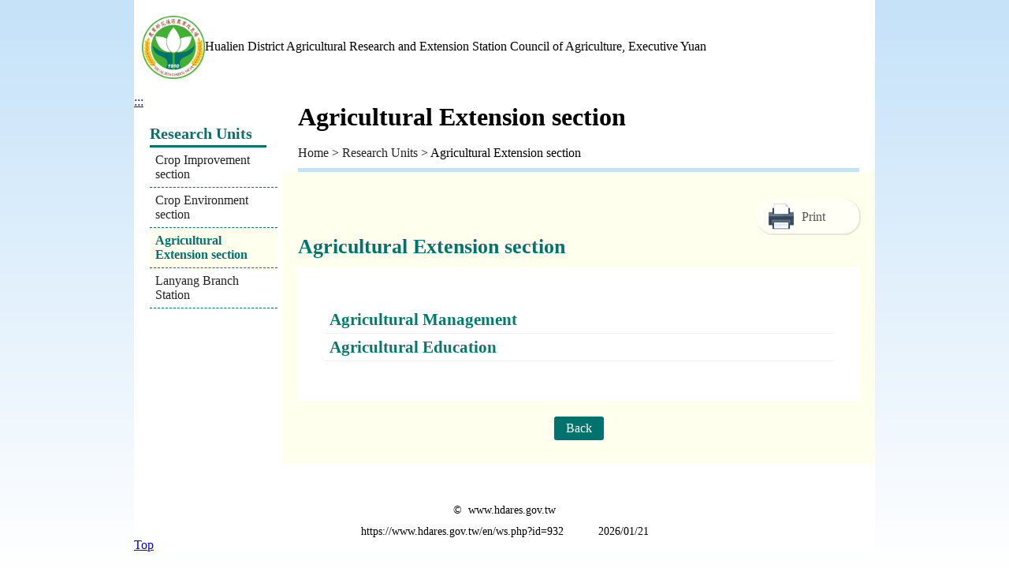

--- FILE ---
content_type: text/html; charset=UTF-8
request_url: https://www.hdares.gov.tw/en/ws.php?id=932&print=Y
body_size: 1450
content:
<!DOCTYPE html>
<html lang="en"><!-- InstanceBegin template="/Templates/layout.dwt" codeOutsideHTMLIsLocked="false" -->
<head>
<meta http-equiv="Content-Type" content="text/html; charset=utf-8" />

<meta name="viewport" content="width=device-width, initial-scale=1.0, maximum-scale=1.0">

<!-- InstanceBeginEditable name="doctitle" -->

<title>Agricultural Extension section-Hualien  District  Agricultural  Research  and  Extension  Station  Council  of  Agriculture,  Executive  Yuan</title>

<!-- InstanceEndEditable -->
<link rel="shortcut Icon" type="image/x-icon" href="images/hdares.ico">

<link href="css/print.css" rel="stylesheet" type="text/css" />




<script type="text/javascript" src="scripts/jquery.js"></script>

<script type="text/javascript" src="scripts/banner.js"></script>

<script type="text/javascript" src="scripts/division1.js"></script>

<script type="text/javascript" src="scripts/style_menu_two.js"></script>



<script>

$(window).scroll(function(evt){

  if ($(window).scrollTop()>0)
    $(".header").removeClass("header-top");
  else
      $(".header").addClass("header-top");
});
</script>

<!-- InstanceBeginEditable name="head" -->

<link href="css/view.css" rel="stylesheet" type="text/css" />

<!-- InstanceEndEditable -->

</head>



<body>







<div class="header header-top">
<noscript>
	<div align="center" >Your browser does not support JavaScript,but it does not matter.JavaScript syntax here does not affect the content of the statement.</div>
</noscript>








    <div class="logo">

      <img src="images/index/logo_b.png?v=20251003" border="0" alt="Hualien  District  Agricultural  Research  and  Extension  Station  Council  of  Agriculture,  Executive  Yuan" title="Hualien  District  Agricultural  Research  and  Extension  Station  Council  of  Agriculture,  Executive  Yuan" >Hualien  District  Agricultural  Research  and  Extension  Station  Council  of  Agriculture,  Executive  Yuan

    </div>
            

            

    </div>

    

<!--內容-->

<div class="content">



	<!--Center-->


	<!-- InstanceBeginEditable name="EditRegion1" -->

    

    

     <!--標題-->

    <div class="sectionbox">

       

    	<div class="leftbar">
			<a href="#L" id="L" accesskey="L" class="guide" title="Left Sitemap Links">:::</a>
            <div class="contentbox side_link">

                <div class="title">

                    <h2>

                        Research Units

                    </h2>

                </div>

                <ul class="serviceline">

                
                    <li><a class="linelink" href="ws.php?id=930" title="Crop Improvement section" target="_self">Crop Improvement section</a></li>

                
                    <li><a class="linelink" href="ws.php?id=931" title="Crop Environment section" target="_self">Crop Environment section</a></li>

                
                    <li><a class="linelink active" href="ws.php?id=932" title="Agricultural Extension section" target="_self">Agricultural Extension section</a></li>

                
                    <li><a class="linelink" href="ws.php?id=933" title="Lanyang Branch Station" target="_self">Lanyang Branch Station</a></li>

                
                </ul>

            </div>

        </div>

        

        <div class="rightbar">

        

        

        
          

          <div class="bread">

              <h1 class="title">Agricultural Extension section</h1>

              <div><br><a href="index.php" title="Home" alt="Home">Home</a> > <a href="ws.php?id=4867" class="web_path" title="Research Units">Research Units</a> > Agricultural Extension section</div>

          </div>

      

          

          
            

    		<div class="viewbg">

            

                <div class="view_btn02">

                    <div class="print_btn"><img src="images/page/printer.png" alt=""><a href="https://www.hdares.gov.tw/en/ws.php?id=932&print=Y" title="Print-open new window" target="_blank">Print</a></div>

                </div>

                <!--標題-->

                <h3 class="detail_titles">Agricultural Extension section</h3>

                <!---->

                <div class="detail_box">     

                    <!--內文-->

                    <div class="detail_txt">

                        <div class="newslist">

                        							
                            <a class="news" href="/en/ws.php?id=971" title="Agricultural Management" target="_self">

                                <h4>Agricultural Management</h4>

                            </a>
							                        							
                            <a class="news" href="/en/ws.php?id=972" title="Agricultural Education" target="_self">

                                <h4>Agricultural Education</h4>

                            </a>
							                        
                        </div>

                    </div>

                    

                </div> 

                

                <!--回上一頁-->

                <div class="detail_back">

                    <a href="javascript:history.back()" title="Back">Back</a>

                </div>

             

            </div>

    

    

        </div>

    </div>

    

    

    

    

    

    

    

    

    <!-- InstanceEndEditable -->

	<!--footer-->


        

    <div class="copyright">

    	<div class="copy_name">

         	<span>&copy;&nbsp;  www.hdares.gov.tw</span>

        </div>

        <div class="copy_link">

         	<span>https://www.hdares.gov.tw/en/ws.php?id=932</span>

        </div>

        <div class="copy_link">

         	<span>2026/01/21</span>

        </div>

    </div>










    <!--footer/end-->





<!--top-->

<a href="#tops" class="topbtn" title="Back To Top">Top</a>
<!-- InstanceBeginEditable name="EditRegion4" -->



<!-- InstanceEndEditable -->



</body>



<!-- InstanceEnd --></html>

--- FILE ---
content_type: text/css
request_url: https://www.hdares.gov.tw/en/css/print.css
body_size: 539
content:
@charset "utf-8";
/* CSS Document */
*{ margin:0px; padding:0px; font-family:"微軟正黑體", "新細明體"; }
*:focus{ outline:2px solid #6badff; }

body{ background:-webkit-gradient(linear, left top, left bottom, from(#C5E2F9), to(#fff)); background:-moz-linear-gradient(top, #C5E2F9, #fff);
filter: progid: DXImageTransform.Microsoft.gradient(GradientType=0,startColorstr='#C5E2F9', endColorstr='#fff');
background-attachment:fixed; }

.header{width: 940px;margin: 0 auto;padding: 20px 0;vertical-align: middle;background: #fff;}
.header .logo img{width: 80px;vertical-align: middle;padding-left: 10px;display: inline-block;}
.header .logo span{display: inline-block;font-size: 1.25em;vertical-align: middle;padding-left: 10px;}

.content{width: 940px;margin: 0 auto;background: #fff;}
.content .bread{padding: 10px 0;margin: 0 20px;border-bottom: solid 5px #C5E2F9;}
.content .bread a{text-decoration: none; color: #222;}


.detail_box {padding: 0 20px;}
.detail_box .info{padding-top: 15px;}
.detail_box .detail_txt{padding: 20px 0;font-size: 1.3em;}


.copyright{margin: 0 auto;text-align: center;margin-top: 50px;font-size: 0.9em;}
.copyright .copy_name{display: block;padding-bottom: 10px;}
.copyright .copy_link{display: inline-block;margin: 0 20px;}

--- FILE ---
content_type: text/css
request_url: https://www.hdares.gov.tw/en/css/view.css
body_size: 6072
content:
@charset "utf-8";
/*導盲磚*/
.maintitle .guide{ color:#222; font-size:0.875rem; text-decoration:none; position:absolute; top: 25px; left: 5px; z-index:9; }

#M{color: #FFFFEE;}
#C{color: #C5E2F9;}

/*banner*/
.banner{ width:100%; font-size:0rem; position:relative; }
.banner .imgbox{ width:100%;}
.banner .imgbox img{ width:100%; min-height: 60px; }
.banner .controls{ position:absolute; right:20px; bottom:15px; }
.banner .controls .btn_left{ width:44px; height:44px; display:inline-block; vertical-align:middle; margin:0 0 0 15px; background-image:url(../images/index/btn_left.png); background-size:100%; cursor:pointer; }
.banner .controls .btn_right{ width:44px; height:44px; display:inline-block; vertical-align:middle; margin:0 0 0 15px; background-image:url(../images/index/btn_right.png); background-size:100%; cursor:pointer; }
input:focus{ background:#77FF00}

/*left*/
.sectionbox{width: 100%;display: table;}
.thirdbar{float: left;width: 31%;vertical-align: top;margin: 1%;}
.leftbar{float: left;width: 20%;}
.rightbar{float: right;width: 80%;}
.rightbar .contentbox{padding: 10px;}

.side_link{color: #00736D;padding: 20px;}
.side_link h2{display: block;font-size: 1.25rem;padding-bottom: 3px;margin-bottom: 0px;border-bottom: solid 3px #00736D;position: relative;}
.side_link .more:after{position: absolute;right: 0;content: "";display: inline-block;width: 0;height: 0;border-color: transparent transparent transparent #00736D;border-style: solid solid solid solid;border-width: 10px;}
.side_link .serviceline{list-style: none;}
.side_link .serviceline .linelink{display: block;width: 100%;text-decoration: none;color: #222;padding: 7px;margin: 0px 0;border-bottom: dashed 1px #00736D;border-radius: 0px;transition: .2s;}
.side_link .serviceline .linelink:hover,.side_link .serviceline .linelink.active{background: #FFFFEE;color: #00736D;font-weight: 700;}


/*標題*/
.maintitle{ background:#C5E2F9; display:table; width:100%; position:relative; }
.maintitle .tds-title{ display:table-cell; vertical-align:middle; padding:20px 0; width:500px; }
.maintitle .tds-title .title{ font-size:1.688rem; color:#222; padding:0 0 0 50px; background-image:url(../images/page/titleicon-hua.png); background-repeat:no-repeat; background-size:32px; background-position:14px center; }
.maintitle .tds-nav{ display:table-cell; vertical-align:middle; text-align:right; color:#222; font-size:1.125rem; padding:20px 20px 20px 0; }
.maintitle .tds-nav a{ text-decoration:none; color:#222; }

/**/
.viewbg{ background:#FFFFEE; padding:30px 20px; }

/*中英對照類別*/
.glossary_search{width: 100%;display: -webkit-flex;-webkit-flex-wrap: wrap;display: flex;flex-wrap: wrap;}
.glossary-td-75{width: 75%;}
.glossary-td-25{width: 25%;}
.glossary_search input{width: 100%;border: 1px solid #ccc;padding: 5px 10px;}
.glossary_search button{width: 100%;padding: 5px 10px;background: #C5E2F9;color: #222;border: solid 1px #C5E2F9;cursor: pointer;transition: .3s;}
.glossary_search button:hover{background: #00736D;color: #fff;border: solid 1px #00736D;}

.biligual_table{margin-top: 20px;}
.biligual-title{width: 100%;text-align: center;border-bottom: solid 3px #00736D;display: -webkit-flex;-webkit-flex-wrap: wrap;display: flex;flex-wrap: wrap;}
.biligual-title h4{color: #00736D;font-size: 1.25rem;}
.biligual-box{width: 100%;border-bottom: dashed 1px #eee;padding-top: 5px;display: -webkit-flex;-webkit-flex-wrap: wrap;display: flex;flex-wrap: wrap; }
.biligual-td{width: 50%;padding: 10px 0;margin: 0; }
.biligual-td p:hover{color: #00736D;transition: .3s;}

.letter-box{display: -webkit-flex;-webkit-flex-wrap: wrap;display: flex;flex-wrap: wrap;width: 100%;text-align: center;margin-top: 15px;padding: 15px;}
.letter_btn{text-decoration: none;color: #00736D;padding: 0 2px;}
.letter_btn:after{content: "｜";}
.letter_btn:last-child:after{content: "";}

/*News List*/
.newslist{color: #03796E;padding: 10px;}
.newslist .news{display: block;text-decoration: none;border-bottom: solid 1px #eee;padding: 5px 10px;-webkit-border-radius: 5px;-moz-border-radius: 5px;border-radius: 5px;}
.newslist .news:hover{background: #03796E;}
.newslist .news h4{color: #03796E;position: relative;transition: .3s;}
.newslist .news:hover h4{color: #fff;padding-left: 15px;}
.newslist .news:hover h4:after{position: absolute;left: 0;top: 5px;content: "";display: inline-block;width: 0;height: 0;border-color: transparent transparent transparent #fff;border-style: solid solid solid solid;border-width: 5px 5px;transition: .3s;}

/*年份選擇*/
.year{display: block;font-size: 1.2rem;margin-bottom: 10px;}
.year p{display:inline-block;vertical-align: middle;margin: 3px 10px 0px 0px;}
.year input{ font-size: 0.85rem;padding:2px 15px;margin-left: 10px;border:none;background: #fff;-webkit-box-shadow: 1px 2px 5px 0px rgba(0,0,0,.2);
-moz-box-shadow: 1px 2px 5px 0px rgba(0,0,0,.2);
box-shadow: 1px 2px 5px 0px rgba(0,0,0,.2);-webkit-border-radius: 5px;
  -moz-border-radius: 5px;
  border-radius: 5px;}
.year-select {
  display:inline-block;
  vertical-align: middle;
  background: url(../images/page/down_arrow.png) no-repeat 90% 0;
  height: 29px;
  overflow: hidden;
  width: 90px;
  -webkit-border-radius: 20px;
  -moz-border-radius: 20px;
  border-radius: 20px;
  background-color: #C5E2F9;
  padding:0 10px;
}
.year-select select {
  background: transparent;
  border: none;
  font-size: 0.875rem;
  height: 29px;
  padding: 5px;
  width: 150px;
}

/*------------------------------------------*/
/*申辦場地*/
.place_service{display: block;padding: 0px;margin-left: 15px;}
.place_service a{display: inline-block;margin: 0 5px -1px 5px;padding: 5px 25px;background: #FFFFEE;border: solid 1px #ccc;text-decoration: none;font-size: 1.15rem;color: #00736D;}
.place_service a.active{border-bottom: solid 1px #fff;background: #fff;}
.place_service a:hover{border-bottom: solid 1px #fff;background: #fff;}

/*申辦場地第二層*/
.place_service_type{border-top: solid 1px #ccc;padding: 10px;}
.place_service_type .type{display: inline-block;padding: 5px 0px;}
.place_service_type .type:before{content: "｜";margin-right: 5px;margin-left: 15px;}
.place_service_type .type a{text-decoration: none;color: #222;}
.place_service_type .type:hover a{color: #00736D;}
.place_service_type .type:hover:before{content: "▶";color: #00736D;margin-left: 18px;}
.place_service_type .type.active a{color: #00736D;}
.place_service_type .type.active:before{content: "▶";color: #00736D;margin-left: 18px;}


/*橫拉用*/
.overflow-box{overflow-x:auto;width: 100%;}

/*申辦場地-文章區*/
.view_article{ display:block; width:100%; padding:10px 30px 25px 30px; background:#fff; box-sizing:border-box; -webkit-box-sizing:border-box; -moz-box-sizing:border-box; }
.view_article h3{text-align: center;padding: 15px 0px;}
.view_article .post-date{text-align: right;}
.view_article span{display: block;margin: 15px 0;color: #4d4d4d;}
.view_article span p{text-indent: -2.2rem;margin-left: 2.2rem;line-height: 1.5;padding-bottom: 10px;}
.view_article span p a{color: #4d4d4d;font-weight: 700;font-size: 1rem;vertical-align: middle;}
.view_article span p a:hover{color: #00736D;}

/*表格*/
.place-table{border-collapse: collapse;width: 100%;}
.place-table ul{list-style-type: decimal;text-align: left;margin-left: 20px;}
.place-table ul li{padding-left: 5px;}
.place-table th{background: #00736D;color: #fff;padding: 10px;border-right: solid 1px #fff;}
.place-table th:last-child{border-right: solid 1px #00736D;}
.place-table tr:nth-child(even){background: #FFFFEE;}
.place-table td{border: solid 1px #C5E2F9;min-width: 100px;text-align: center;padding: 5px 10px;}
.place-table td a{color: #00736D;}
.place-table td.left{text-align: left;padding-left: 15px;}

.input-table th{border-bottom: solid 1px #C5E2F9;padding: 10px 5px;}
.input-table td{padding: 0px 5px;text-align: left;}
.input-table td input[type="text"]{display: table-cell;width: 100%;height: 100%;border: none;    padding: 10px 0;}
.input-table td input[type="checkbox"]{margin: 0 5px;}
.input-table td select.time{float: left;width: 33%;padding: 5px 0;}
.input-table td select.long{width: 40%;}
.input-table td select.short{width: 28%;}
.input-table td .checkline{display: block;padding: 5px 0;}
.input-table td .check-half{display: inline-block;padding: 5px 10px;}
.input-table td ol{margin-left: 2.5rem;padding: 15px 0;}
.input-table td ol li{padding-bottom: 5px;}
.input-table td button{display: block;margin: 5px auto;padding: 5px 15px;}
.input-table .member_line td{background: #76534F;border: solid 1px #C5E2F9;color: #fff;padding: 10px;min-width: 120px;}
.input-table td textarea{width: 100%;border: none;margin: 0;padding: 0;height: 100%;}
.input-table td .lineinput{border: solid 1px #ccc!important;display: inline-block;padding: 5px;}

/*-----------------------------------------*/

/*2017-09-28友善列印*/
.view_btn02{display: block;position: relative;width: 100%;height: 50px;}
.print_btn{width: 100px;float: right;padding: 5px 15px;margin-bottom: 10px;margin-top: 5px;-webkit-border-radius: 20px;
-moz-border-radius: 20px;
border-radius: 20px;-webkit-box-shadow: 1px 1px 1px 1px rgba(0,0,0,.1);
-moz-box-shadow: 1px 1px 1px 1px rgba(0,0,0,.1);
box-shadow: 1px 1px 1px 1px rgba(0,0,0,.1);background: rgba(255,255,255,.5);}
.print_btn img {width: 32px;padding-right: 10px;vertical-align: middle;}
.print_btn a {text-decoration: none;margin: 0;padding: 0;vertical-align: middle;color: #555;}

/*view 01*/
.view_one{ display:table; width:100%; padding:10px 30px 25px 30px; background:#fff; box-sizing:border-box; -webkit-box-sizing:border-box; -moz-box-sizing:border-box; }
.view_one .trs{ display:table-row; }
.view_one .tds{ display:table-cell; vertical-align:top; border-bottom:1px solid #e8e9da; padding:15px 0 5px 0; }
.view_one .trs:hover .tds .headline{ color:#00736D; }
.view_one .tds .headline{ text-decoration:none; color:#333; font-size:1.25rem; position:relative; padding:0 0 0 10px; display:block; }
.view_one .tds .headline:before{ content:""; display:block; width:4px; height:18px; background:#C5E2F9; position:absolute; top:5px; left:0px; }
.view_one .mores{ width:25px; display:table-cell; vertical-align:top; border-bottom:1px solid #e8e9da; padding:15px 0 0 0; }
.view_one .mores .details{ display:inline-block; width:18px; height:17px; margin:5px 0 0 0; }
.view_one .mores .details img{ width:100%; }

/*view 02*/
.view_two{ display:table; width:100%; background:#fff; box-sizing:border-box; -webkit-box-sizing:border-box; -moz-box-sizing:border-box; }
.view_two .trs{ display:table-row; }
.view_two .ths{ display:table-cell; vertical-align:middle; background:#C5E2F9; font-size:1.25rem; color:#222; font-weight:bold; padding:5px 25px; box-sizing:border-box; -webkit-box-sizing:border-box; -moz-box-sizing:border-box; }
.view_two .tds{ display:table-cell; vertical-align:middle; padding:7px 20px; box-sizing:border-box; -webkit-box-sizing:border-box; -moz-box-sizing:border-box; border-bottom: 1px #C5E2F9 solid; }
.view_two .trs:last-child .tds{ border:none; }
.view_two .trs:hover .tds{ background:#fff7ea; }
.view_two .whs{ width:160px; }
.view_two .color_green{ color:#00736D; font-size:1.25rem; }
.view_two .color_pink{ color:#4284C6; font-size:1.25rem; }
.view_two .links{ text-decoration:none; font-size:1.25rem; color:#333; }

/*view 03*/
.view_three{ font-size:0rem; margin-left:-25px; display: flex; flex-wrap: wrap; flex-direction: row; }
.view_three .grids{ display: flex; vertical-align:top; padding:0 0 0 25px; width:25%; box-sizing:border-box; -webkit-box-sizing:border-box; -moz-box-sizing:border-box; margin:0 0 20px 0; }
.view_three .grids .gb{ width:100%; padding:8px; border:1px solid #C5E2F9; background:#fff; box-sizing:border-box; -webkit-box-sizing:border-box; -moz-box-sizing:border-box; font-size:1rem; }
.view_three .grids .gb .imgs{ width:100%; }
.view_three .grids .gb .imgs img{ width:100%; }
.view_three .grids .gb .titles{ font-size:1.563rem; color:#00736D; font-weight:bold; text-align:center; padding:8px 0; }
.view_three .grids .gb .date{ font-size:1rem; color:#333; text-align:center; }

/*view 04*/
.view_four{ font-size:0rem; margin-left:-25px; display: flex; flex-wrap: wrap; flex-direction: row; }
.view_four .grids{ display: flex; vertical-align:top; padding:0 0 0 25px; width:25%; box-sizing:border-box; -webkit-box-sizing:border-box; -moz-box-sizing:border-box; margin:0 0 20px 0; }
.view_four .grids .gb{ display:block; text-decoration:none; width:100%; padding:8px; border:1px solid #C5E2F9; background:#fff; box-sizing:border-box; -webkit-box-sizing:border-box; -moz-box-sizing:border-box; font-size:1rem; }
.view_four .grids .gb .mov{ width:100%; position:relative; height:0px; padding-bottom:56%; }
.view_four .grids .gb .mov iframe{ width:100%; height:100%; position:absolute; left:0px; top:0px; }
.view_four .grids .gb .mov img{ width:100%; }
.view_four .grids .gb .titles{ font-size:1.25rem; color:#00736D; font-weight:bold; padding:8px 0; }

/*20180516 連結頁*/
.link_box{display:table; width:100%; padding:20px; background:#fff; box-sizing:border-box; -webkit-box-sizing:border-box; -moz-box-sizing:border-box;}
.link_box .link_bar{display:table-row;}
.link_box .link_pic{display:inline-flex;width: 33%;margin: 15px 0;justify-content:center;align-item:center;border-right: 1px dashed #00736D;box-sizing:border-box; -webkit-box-sizing:border-box; -moz-box-sizing:border-box;}
.link_box .link_pic:last-child{ border:none; }
.link_box .link_pic a:hover{ opacity: .6;}
.link_box .link_pic a img{width: 100%;}

/*20180515-QA類別*/
.product_box{ display:block; width:100%; background:#fff; box-sizing:border-box; -webkit-box-sizing:border-box; -moz-box-sizing:border-box; }
.product_type{display: block;padding: 25px 30px 20px 30px;border-bottom: 1px dashed #d4ebd5;}
.product_type:last-child{ border:none; }
.product_type .product_txt{padding: 10px;font-size: 1.4rem;color:#00736D;font-weight: 700;
background:-webkit-linear-gradient(120deg, rgba(255,195,129,.2) 0%, rgba(255,159,53,.7) 100%);
background:-moz-linear-gradient(120deg, rgba(255,195,129,.2) 0%, rgba(255,159,53,.7) 100%);
background:-o-linear-gradient(120deg, rgba(255,195,129,.2) 0%, rgba(255,159,53,.7) 100%);
background:linear-gradient(120deg, rgba(255,195,129,.2) 0%, rgba(255,159,53,.7) 100%), url(../images/page/confectionary.png);
-webkit-border-radius: 5px;-moz-border-radius: 5px;border-radius: 5px;}
.product_type .product_btn{ display: flex-wrap;justify-content:space-between;margin-top: 10px; margin-bottom: 0;}
.product_type .product_btn a{ display: inline-flex;width: 30%;padding: 15px;margin: 1% 1%;text-decoration: none;color:#8a5948;font-size: 1rem;font-weight: 600;justify-content:center;
background:-webkit-linear-gradient(30deg, rgba(255,195,129,.2) 0%, rgba(255,159,53,.4) 100%);background:-moz-linear-gradient(30deg, rgba(255,195,129,.2) 0%, rgba(255,159,53,.4) 100%);background:-o-linear-gradient(30deg, rgba(255,195,129,.2) 0%, rgba(255,159,53,.4) 100%);background:linear-gradient(30deg, rgba(255,195,129,.2) 0%, rgba(255,159,53,.4) 100%), url(../images/page/confectionary.png);
-webkit-border-radius: 5px;-moz-border-radius: 5px;border-radius: 5px;}

/*20171011-表格式首長介紹頁*/
.view_list{ font-size:0rem; margin-left:-25px; display: flex; flex-wrap: wrap; flex-direction: row; }
.view_list .grids{ display: flex; vertical-align:top; padding:0 0 0 25px; width:100%; box-sizing:border-box; -webkit-box-sizing:border-box; -moz-box-sizing:border-box; margin:0 0 20px 0; }
.view_list .grids .gb{ width:100%; padding:8px; border:1px solid #C5E2F9; background:#fff; box-sizing:border-box; -webkit-box-sizing:border-box; -moz-box-sizing:border-box; font-size:1rem; }
.view_list .grids .gb .imgs{ width:25%;display: inline-block;vertical-align: middle; }
.view_list .grids .gb .imgs img{ width:100%; }

.view_list .grids .gb .gb_block{display: inline-block;vertical-align: middle;text-align:left; margin-left: 50px;width: 70%;}
.view_list .grids .gb .gb_block .titles{ font-size:1.563rem; color:#00736D; font-weight:bold; padding:8px 0; }
.view_list .grids .gb .gb_block .date{ font-size:1rem; color:#333;}

/*QA*/
.qabox{ width:100%; padding:10px 30px 25px 30px; background:#fff; box-sizing:border-box; -webkit-box-sizing:border-box; -moz-box-sizing:border-box; }
.qabox .lists{ padding:15px 0 5px 0; border-bottom: 1px solid #e8e9da; cursor:pointer; }
.qabox .lists .qatitle{ color: #333; font-size:1.25rem; position: relative; padding: 0 35px 0 10px; display: block; }
.qabox .lists .qatitle:before { content: ""; display: block; width: 4px; height: 18px; background: #C5E2F9; position: absolute; top: 5px; left: 0px; }
.qabox .lists .qatitle:after{ content:""; display:block; width:27px; height:27px; background: url(../images/page/qaicon_close.png); position:absolute; top:0px; right:0px; }
.qabox .lists .qatitle .date{ display:block; color:#999; font-size:1rem; }
.qabox .lists .answer{ padding:10px 0 0 0; font-size:1rem; color:#d02e2e; display:none; line-height:24px; }
.qabox .lists.open .qatitle:after{ background:url(../images/page/qaicon_open.png); }
.qabox .lists.open .answer{ display:block; }

/*classroom*/
.roombox{ font-size:0rem; margin-left:-25px; display: flex; flex-wrap: wrap; flex-direction: row; }
.roombox .grids{ display: flex; vertical-align:top; padding:0 0 0 25px; width:25%; box-sizing:border-box; -webkit-box-sizing:border-box; -moz-box-sizing:border-box; margin:0 0 20px 0; }
.roombox .grids .gb{ width:100%; padding:8px; background:#fff; box-sizing:border-box; -webkit-box-sizing:border-box; -moz-box-sizing:border-box; font-size:1rem; text-decoration:none; }
/* .roombox .grids .gb .imgs{ width: 100%; position:relative; } */
/* news_eng 檢視附件圖片 */
.roombox .grids .gb .imgs{ width: 100%; height: 150px; position:relative; }
/* .roombox .grids .gb .imgs img{ width:100%; } */
.roombox .grids .gb .imgs img{ max-width: 100%; max-height: 100%; display: block; margin: auto;}
.roombox .grids .gb .imgs .more{ display:none; width:90px; height:90px; position:absolute; top:0px; bottom:0px; left:0px; right:0px; margin:auto; background-image:url(../images/page/moreicon.png); background-size:100%; z-index:1; }
.roombox .grids .gb .titles{ color: #000; font-size:1.25rem; text-align: center; padding:10px 0; }
.roombox .grids .gb .txts{ color:#666; font-size:1rem; }

.roombox .grids .gb:hover{ background-color:#C5E2F9; }
.roombox .grids .gb:hover .imgs > img{ opacity: .3; }
.roombox .grids .gb:hover .imgs .more{ display:block; }
.roombox .grids .gb:hover .titles{ color:#222; }
.roombox .grids .gb:hover .txts{ color:#222; }

/*detail*/
.detail_titles{ font-size:1.625rem; color:#00736D; font-weight:bold; padding:0 0 10px 0; }
.detail_box{ background:#fff; padding:20px; }
.detail_txt{display: table;width: 100%;}
.detail_box .info{ display:table; width:100%; color: #777; font-weight: bold; font-size:0.938rem; margin: 15px 0; }
.detail_box .info .intds-left{ display:table-cell; vertical-align:middle; }
.detail_box .info .intds-left span{ margin-right:15px; }
.detail_box .info .intds-right{ display:table-cell; vertical-align:middle; text-align:right; font-size:0rem; }
.detail_box .info .intds-right .link{ display:inline-block; width:20px; vertical-align:middle; margin:0 0 0 5px; }
.detail_box .info .intds-right .link img{ width:100%; }
.detail_box .detail_txt p{ margin:15px 0; line-height: 1.5;}
.detail_back{ text-align: center; padding:20px 0 0 0; }
.detail_back a{ background-color: #00736D; color: #fff; line-height: 30px; padding: 0 15px; text-decoration: none; display: inline-block; vertical-align: middle; border-radius: 3px; }

.detail_box .dl_box{text-align: center;width: 50%;min-width: 150px;margin: 0 auto;background: #fff;}
.dl_box .dl_title{text-align: left;width: 100%;margin: 0 auto;background: #C5E2F9;padding: 5px 10px;color: #222;font-weight: 700;-webkit-border-radius: 5px;-moz-border-radius: 5px;border-radius: 5px; font-size: 1rem;}
.detail_box .dl_file{padding: 5px 0;border-bottom:dashed 1px #00736D;border-left:dashed 1px #00736D;border-right:dashed 1px #00736D;}

.dl_box .dl_file{padding: 5px 0 5px 10px;border-bottom:dashed 1px #00736D;border-left:dashed 1px #00736D;border-right:dashed 1px #00736D; font-size:1rem;}
.dl_box .dl_file a{text-decoration: none; display: inline-block; vertical-align: middle;text-decoration: none;color: #00736D; font-size:0.8rem;}


/*品種*/
.kind_detail{ font-size:0rem; margin-left:-25px; display: flex; flex-wrap: wrap; flex-direction: row; }
.kind_detail .grids{ display: flex; vertical-align:top; padding:0 0 0 25px; width:100%; box-sizing:border-box; -webkit-box-sizing:border-box; -moz-box-sizing:border-box; margin:0 0 20px 0; }
.kind_detail .grids .gb{display: table; width:100%; padding:8px; border:1px solid #A0DB79; background:#fff; box-sizing:border-box; -webkit-box-sizing:border-box; -moz-box-sizing:border-box; font-size:1rem; }
.kind_detail .grids .gb .imgs{ width:15%;display: table-cell;vertical-align: middle; }
.kind_detail .grids .gb .au_imgs{border-radius: 0 0 5px 5px;}
.kind_detail .grids .gb .au_imgs p{text-align: center;}
.kind_detail .grids .gb .imgs img{ width:100%; }

.kind_detail .grids .gb .gb_block{display: table-cell;vertical-align: middle;text-align:left; padding-left: 30px;width: 85%;}
.kind_detail .grids .gb .gb_block .count{float: right;color: #555;font-size: 0.875rem;margin: 0 10px;}
.kind_detail .grids .gb .gb_block .titles{ font-size:1.563rem; color:#3F8412; font-weight:bold; padding:8px 0; }
.kind_detail .grids .gb .gb_block .date{ font-size:1.2rem; color:#333;font-weight: 700;padding-bottom: 10px;}

.kind_detail .grids .gb .au_block{padding-left: 10px;}
.kind_detail .grids .gb .au_table{border-collapse:collapse;width: 100%;}
.kind_detail .grids .gb .au_table th{text-align: center;padding: 5px 0;background: #008080;color: #fff;}
.kind_detail .grids .gb .au_table td{border: solid 1px #fff;background: #eee;padding: 3px 30px;}
.kind_detail .grids .gb .au_table .title{text-align: center;background: #69b7a1;}



/*頁碼*/
.pageblcok{ display:block; text-align:center; margin:20px 0;}
.pageblcok select{border: solid 1px #C5E2F9;background-color:#C5E2F9;border-radius: 3px;padding: 5px 5px 5px 20px;}
.pageblcok a{ background-color:#C5E2F9; color:#444; line-height:30px; text-decoration:none; display:inline-block; margin:5px 1px; transition:.2s; border-radius: 3px; }
.pageblcok a:hover,.pageblcok a.focus{ color:#fff; background-color:#00736D; transition:.2s;}
.pageblcok .change_page{ width:65px; }
.pageblcok .page_num{ width:30px; }
.pageblcok .pagetext{ font-size:0.938rem; color:#555; display:block; margin-top:10px;}

/*RSS*/
.browseblock{ text-align:right; padding:0 0 10px 0; }
.browseblock .browse{ display:inline-block; background:#C5E2F9; padding: 5px 10px; border-radius: 30px; }
.browseblock .browse .headline{ display:inline-block; vertical-align:middle; font-size:1rem; color:#222; }
.browseblock .browse .times{ display:inline-block; vertical-align:middle; background:#fff; color:#333; font-size:1.125rem; padding: 0 7px; margin: 0 0 0 5px; border-radius: 30px; }

.rss_box{ background:#fff; padding:20px; }
.rss_box .lists{ margin:0 0 30px 0; }
.rss_box .titles{ font-size:1.25rem; color:#00736D; padding:0 0 15px 0; }
.rss_box .txts{ font-size:1rem; color:#333; line-height:25px; margin:0 0 15px 0; }
.rss_box .txts .bolds{ font-weight:bold; padding:0 0 5px 0; }
.rss_box .txts ul{ margin:0 0 0 30px; }

/*首長*/
.cadrebox{ background:#fff; padding:20px; }
.cadre_table{ display:table; width:100%; }
.cadre_table .tds_imgs{ display:table-cell; vertical-align:top; width:360px; }
.cadre_table .tds_imgs img{ width:100%; }
.cadre_table .tds_ins{ display:table-cell; vertical-align:top; padding:0 0 0 20px; }
.cadre_table .tds_ins .headline{ padding:0 0 0 15px; position:relative; color:#333; font-size:1.25rem; font-weight:bold; line-height: 100%; margin:0 0 25px 0; }
.cadre_table .tds_ins .headline:before{ content:""; width:6px; height:22px; background:#00736D; position:absolute; left:0px; top:0px; bottom:0px; margin:auto; }
.cadre_table .tds_ins .headline .color{ color:#888; }
.cadre_table .tds_ins .headline .size{ font-size:1.75rem; }
.cadre_table .tds_ins .tables{ display:table; width:100%; }
.cadre_table .tds_ins .tables .trs{ display:table-row; }
.cadre_table .tds_ins .tables .tds-a{ display:table-cell; vertical-align:top; font-size:1.25rem; font-weight:bold; color:#333; width:65px; padding:2px 0; }
.cadre_table .tds_ins .tables .tds-b{ display:table-cell; vertical-align:top; font-size:1.125rem; color:#333; padding:2px 0; line-height:26px; }

.cadre_block{ font-size:0rem; padding:35px 0 0 0; display:flex; flex-wrap: wrap; flex-direction: row; }
.cadre_block .grids{ display:block; width:33.333%; border-left:1px solid #ccc; padding:0 20px; box-sizing:border-box; }
.cadre_block .grids:first-child{ border:none; }
.cadre_block .grids .headline{ font-size:1.5rem; color:#00736D; font-weight:bold; padding:0 0 10px 0; }
.cadre_block .grids .list{ padding:10px 3px; border-bottom:1px dashed #eee; font-size:1.125rem; color:#333; }
.cadre_block .grids .list:last-child{ border:none; }
.cadre_block .grids .list .date{ font-size:0.875rem; color: #aaa; display: block; padding: 3px 0 0 0; }
.cadre_block .grids .list .links{ color:#0060dc; padding:0 0 0 20px; background-image:url(../images/page/linkicon.png); background-repeat:no-repeat; background-size:16px; background-position:left center; text-decoration:none; }

/*sitemap*/
.sitemapbox{ background:#fff; padding:20px; font-size:0rem; }

.sitetxt { font-size:1.125rem; color: #333; line-height: 28px; margin: 0 0 60px 0; }
.sitetxt ul { margin: 10px 0 0 20px; }
.sitetxt .major { color: #00736D; font-weight: bold; padding: 0 10px 0 0; }

.sitemapbox .list{ padding: 0 10px 40px 10px; display: inline-block; vertical-align:top; width:33.333%; box-sizing:border-box; -webkit-box-sizing:border-box; -moz-box-sizing:border-box; }
.sitemapbox .list .headline{ color:#fff; font-size:1.25rem; margin:0 0 10px 0; }
.sitemapbox .list .headline a{ text-decoration:none; color:#fff; padding: 0 15px; border-radius: 50px; display:inline-block; background: #00736D; }
.sitemapbox .list .grids{ border-bottom:1px dashed #ddd; padding:10px 0; font-size:1.125rem; }
.sitemapbox .list .grids a{ text-decoration:none; color:#333; padding: 0 0 0 45px; display: inline-block; position: relative; }
.sitemapbox .list .grids .point{ color:#999; font-size:0.875rem; position: absolute; left: 0; top: 3px; }
.sitemapbox .list .grids .file_icon {padding-left: 0;}
.file_icon {
	width:40px;
	height:20px;
	color:#FFF !important;
	font-size:0.750em;
	font-weight:bolder;
	text-decoration:none;
	text-shadow:1px 1px 0 #000;
	line-height:20px;
	text-align:center;
	text-transform:uppercase;
	font-family:"Trebuchet MS","Century Gothic","微軟正黑體";
	display:inline-block;
	margin-left:3px;
	cursor:pointer;
	padding:0px;
	-webkit-border-radius: 5px;
	-moz-border-radius: 5px;
	border-radius: 5px;

	background: #b4ddb4;
	background: -moz-linear-gradient(top, #b4ddb4 0%, #83c783 17%, #52b152 33%, #008a00 67%, #005700 83%, #002400 100%);
	background: -webkit-linear-gradient(top, #b4ddb4 0%,#83c783 17%,#52b152 33%,#008a00 67%,#005700 83%,#002400 100%);
	background: linear-gradient(to bottom, #b4ddb4 0%,#83c783 17%,#52b152 33%,#008a00 67%,#005700 83%,#002400 100%);
	filter: progid:DXImageTransform.Microsoft.gradient( startColorstr='#b4ddb4', endColorstr='#002400',GradientType=0 );
}
.file_icon:hover {
	text-decoration:none;
	background: #b4ddb4;
	background: -moz-linear-gradient(top, #b4ddb4 0%, #61ce64 33%, #00b500 62%, #006806 100%);
	background: -webkit-linear-gradient(top, #b4ddb4 0%,#61ce64 33%,#00b500 62%,#006806 100%);
	background: linear-gradient(to bottom, #b4ddb4 0%,#61ce64 33%,#00b500 62%,#006806 100%);
	filter: progid:DXImageTransform.Microsoft.gradient( startColorstr='#b4ddb4', endColorstr='#006806',GradientType=0 );
}



/*================================●●●●●●●●●●●●電腦版●●●●●●●●●●●●================================*/
@media screen and (max-width:1280px){

}



/*================================●●●●●●●●●●●●平板●●●●●●●●●●●●================================*/
@media screen and (min-width:768px) and (max-width:1023px){
/*標題*/
.maintitle .tds-title{ display:block; padding: 10px 0 0 0; width:auto; }
.maintitle .tds-nav{ display:block; padding: 10px; }

/*view 03*/
.view_three .grids{ width:33.333%; }

/*view 04*/
.view_four .grids{ width:33.333%; }

/*classroom*/
.roombox .grids{ width:33.333% }

/*首長*/
.cadre_table .tds_imgs{ width:260px; }

.cadre_block .grids{ padding:0 10px; }
.cadre_block .grids .headline{ font-size:1.25rem; }

/*QA類別*/
.product_type .product_btn a{width: 47%;}


/*sitemap*/
.sitemapbox .list{ width:50%; }

}



/*================================●●●●●●●●●●●●手機●●●●●●●●●●●●================================*/
@media screen and (max-width:767px){
/*banner*/
.banner .controls{ right:10px; }
.banner .controls .btn_left{ width:22px; height:22px; }
.banner .controls .btn_right{ width:22px; height:22px; }	

/*標題*/
.maintitle{ display:block; }
.maintitle .tds-title{ display: block; padding: 10px 0 0 0; width:auto; }	
.maintitle .tds-title .title{ font-size:1.5rem; }
.maintitle .tds-nav{ display: block; padding: 10px; font-size:1rem; }
.maintitle .guide{ top:18px; }

/**/
.thirdbar{display: block;width: 100%;}
.leftbar{display: block;width: 100%;}
.rightbar{display: block;width: 100%;}

/**/
.viewbg{ padding:20px 15px; }

/*view 01*/
.view_one{ padding:10px 15px 25px 15px; }
.view_one .tds .headline{ font-size:1.125rem; }
.view_one .tds .headline:before{ top:3px; }

/*view 02*/
.view_two .ths{ padding:5px; font-size:1.125rem; }
.view_two .tds{ padding:5px; }
.view_two .whs{ width:95px; }
.view_two .color_green{ font-size:0.875rem; }
.view_two .color_pink{ font-size:0.875rem; }
.view_two .links{ font-size:1rem; }

/*view 03*/
.view_three{ margin-left:-10px; }
.view_three .grids{ width:50%; padding-left:10px; }
.view_three .grids .gb .titles{ font-size:1.25rem; padding: 4px 0; }
.view_three .grids .gb .date{ font-size:0.875rem; }

/*view 04*/
.view_four .grids{ width:100%; }




/*classroom*/
.roombox{ margin-left:-10px; }
.roombox .grids{ width:50%; padding-left:10px; }

/*連結頁*/
.link_box .link_pic{width: 100%;border-right: none;border: none;padding: 5px 0px;margin: 5px 0;}
.link_box .link_pic a img{width: 150px;padding: 0px;margin: 0;border-bottom: 3px solid #ccc;-webkit-border-radius: 5px;-moz-border-radius: 5px;border-radius: 5px;}

/*QA類別*/
.product_type .product_btn a{width: 98%;}


/*QA*/
.qabox{ padding: 10px 15px 25px 15px; }
.qabox .lists .qatitle{ font-size:1.125rem; line-height: 26px; }

/*detail*/
.detail_titles{ font-size:1.375rem; }
.detail_box .info{ display:block; }
.detail_box .info .intds-left{ display:block; padding:0 0 10px 0; }
.detail_box .info .intds-right{ display:block; }

/*首長*/
.cadre_table{ display:block; }
.cadre_table .tds_imgs{ display:block; margin:0 auto; width:100%; max-width:360px; }
.cadre_table .tds_ins{ display:block; padding: 20px 0 0 0; }

.cadre_block{ display:block; }
.cadre_block .grids .headline{ font-size:1.25rem; }
.cadre_block .grids{ display:block; width:auto; padding:0; border:none; margin: 0 0 30px 0; }
.cadre_block .grids .list:last-child{ border-bottom: 1px dashed #eee; }

/*sitemap*/
.sitemapbox .list{ display:block; width:100%; padding: 0 0 30px 0; }

}

--- FILE ---
content_type: text/javascript
request_url: https://www.hdares.gov.tw/en/scripts/banner.js
body_size: 1750
content:
$( document ).ready(function() {
	$( ".btn_r_right" ).click(function() {
	 	var now_hidde;
		var find_next_obj;
		var father;
		var list;
		var now_show;
		
		if($(this).closest('.slideshow').data("father")){
			father=$(this).closest('.slideshow').data("father");
			if(father=='')
				return false;
		}
		if($(this).closest('.slideshow').data("list")){
			list=$(this).closest('.slideshow').data("list");
			if(list=='')
				return false;
		}
		
		itable=$(this).closest(father).find(list);
		
		now_show=itable.filter(".active_show");
		
		if(now_show.next().length>0){
			now_show.next().removeClass("active_hidden");
			now_show.next().addClass("active_show");
			itable.filter(".active_show:first").addClass("active_hidden");
			itable.filter(".active_show:first").removeClass("active_show");
		}
		else{
			itable.filter(":first").removeClass("active_hidden");
			itable.filter(":first").addClass("active_show");
			itable.filter(".active_show:last").addClass("active_hidden");
			itable.filter(".active_show:last").removeClass("active_show");
		}

	});
	$( ".btn_r_left" ).click(function() {
	 	var now_hidde;
		var find_next_obj;
		var father;
		var list;
		var now_show;
		
		if($(this).closest('.slideshow').data("father")){
			father=$(this).closest('.slideshow').data("father");
			if(father=='')
				return false;
		}
		if($(this).closest('.slideshow').data("list")){
			list=$(this).closest('.slideshow').data("list");
			if(list=='')
				return false;
		}
		itable=$(this).closest(father).find(list);
		now_show=itable.filter(".active_show");
		if(now_show.prev().length>0){
			now_show.prev().removeClass("active_hidden");
			now_show.prev().addClass("active_show");
			itable.filter(".active_show:last").addClass("active_hidden");
			itable.filter(".active_show:last").removeClass("active_show");
		}
		else{
			itable.filter(":last").removeClass("active_hidden");
			itable.filter(":last").addClass("active_show");
			itable.filter(".active_show:first").addClass("active_hidden");
			itable.filter(".active_show:first").removeClass("active_show");
		}

	});
	$( ".btn_right" ).click(function() {
		var now_hidde;
		var find_next_obj;
		var all_display_obj;
		var max_count=4;
		var change='one';
		var father;
		var list;
		if($(this).closest('.slideshow').data("item")){
			max_count=$(this).closest('.slideshow').data("item");
		}
		if($(this).closest('.slideshow').data("change")){
			change=$(this).closest('.slideshow').data("change");
		}
		if($(this).closest('.slideshow').data("father")){
			father=$(this).closest('.slideshow').data("father");
			if(father=='')
				return false;
		}
		
		if($(this).closest('.slideshow').data("list")){
			list=$(this).closest('.slideshow').data("list");
			if(list=='')
				return false;
		}
		
		itable=$(this).closest(father).find(list);
		itable.filter(".active_inline").each(function( e,v ) {
			now_hidde=itable.filter(list).index(v);
			
		});
		//$(father+" .btn_left").css("visibility","visible");
		$(father+" .btn_left").css("opacity","1");
		
		switch(change){
			case 'one':
				if(itable.filter(".active_inline:last").next().length>0){
					itable.filter(".active_inline:last").next().removeClass("active_hidden");
					itable.filter(".active_inline:last").next().addClass("active_inline");
					itable.filter(".active_inline:first").addClass("active_hidden");
					itable.filter(".active_inline:first").removeClass("active_inline");

					if(itable.filter(".active_inline:last").next().length>0){			
						//$(this).css("visibility","visible");
						$(this).css("opacity","1");

					}else{									
						//$(this).css("visibility","hidden");						
						$(this).css("opacity","0.5");
					}
					
				}
			break;
			case 'page':
				if(itable.filter(".active_inline:last").next().length>0){
					all_display_obj=itable.filter(".active_inline");//取得所有顯示
					find_next_obj=itable.filter(".active_inline:last");//取得最後一筆的顯示												
					for(i=0;i<max_count;i++){
						if(find_next_obj.next().length>0){
							find_next_obj.next().removeClass("active_hidden");
							find_next_obj.next().addClass("active_inline");
							all_display_obj.removeClass("active_inline");
							all_display_obj.addClass("active_hidden");							
						}
						find_next_obj=find_next_obj.next();
					}
					
					if(itable.filter(".active_inline:last").next().length>0){			
						//$(this).css("visibility","visible");
						$(this).css("opacity","1");
					}else{									
						//$(this).css("visibility","hidden");						
						$(this).css("opacity","0.5");
					}
					
				}
			break;
		}
	});
	$( ".btn_left" ).click(function() {
		var now_hidde;
		var find_prev_obj;
		var all_display_obj;
		var max_count=4;
		var change='one';
		var father;
		var list;
		if($(this).closest('.slideshow').data("item")){
			max_count=$(this).closest('.slideshow').data("item");
		}
		if($(this).closest('.slideshow').data("change")){
			change=$(this).closest('.slideshow').data("change");
		}
		if($(this).closest('.slideshow').data("father")){
			father=$(this).closest('.slideshow').data("father");
			if(father=='')
				return false;
		}
		
		if($(this).closest('.slideshow').data("list")){
			list=$(this).closest('.slideshow').data("list");
			if(list=='')
				return false;
		}
		
		itable=$(this).closest(father).find(list);
		itable.filter(".active_inline").each(function( e,v ) {
			now_hidde=itable.filter(list).index(v);
		});
		//$(father+" .btn_right").css("visibility","visible");
		$(father+" .btn_right").css("opacity","1");
		switch(change){
			case 'one':
				//console.log(itable.filter(".active_inline:first").prev().length);
				if(itable.filter(".active_inline:first").prev().length>0){
					itable.filter(".active_inline:first").prev().removeClass("active_hidden");
					itable.filter(".active_inline:first").prev().addClass("active_inline");
					itable.filter(".active_inline:last").addClass("active_hidden");
					itable.filter(".active_inline:last").removeClass("active_inline");

					if(itable.filter(".active_inline:first").prev().length>0){				
						//$(this).css("visibility","visible");
						$(this).css("opacity","1");
					}else{									
						//$(this).css("visibility","hidden");						
						$(this).css("opacity","0.5");						
					}					
				}
			break;
			case 'page':
				if(itable.filter(".active_inline:first").prev().length>0){
					all_display_obj=itable.filter(".active_inline");
					find_prev_obj=itable.filter(".active_inline:first");
					for(i=0;i<max_count;i++){
						if(find_prev_obj.prev().length>0){
							find_prev_obj.prev().removeClass("active_hidden");
							find_prev_obj.prev().addClass("active_inline");
							all_display_obj.removeClass("active_inline");
							all_display_obj.addClass("active_hidden");
						}
						find_prev_obj=find_prev_obj.prev();
					}
					if(itable.filter(".active_inline:first").prev().length>0){				
						//$(this).css("visibility","visible");
						$(this).css("opacity","1");
					}else{									
						//$(this).css("visibility","hidden");						
						$(this).css("opacity","0.5");
					}
				}else{
						//$(this).css("visibility","hidden");						
						$(this).css("opacity","0.5");
				}
			break;
		}
	});
	$( ".listpic_btn" ).click(function() {
		img_item=$(this).find("img");
		img_src=img_item.filter("img").attr('src');
		img_link=img_item.filter("img").data("link");
		img_name=img_item.filter("img").attr('alt');
		if(img_link){
			html_inner='<img style="display:block; margin:auto;" class="hide_img" src="'+img_src+'" width="50%" alt="'+img_name+'"><h3 style="display:block; margin:auto; width:50%; text-align:center;"><a href="'+img_link+'" title="'+img_name+'">'+img_name+'</a></h3>';
		}
		else{
			html_inner='<img style="display:block; margin:auto;" class="hide_img" src="'+img_src+'" width="50%" alt="'+img_name+'"><h3 style="display:block; margin:auto; width:50%; text-align:center;">'+img_name+'</h3>';
		}
		$.colorbox({
			width:'60%',
			html:html_inner,
			onComplete : function() { 
			   $(this).colorbox.resize(); 
			}   
		});
	});
	$(window).resize(function() {
		if (jQuery('#cboxOverlay').is(':visible')) {
			jQuery.colorbox.resize({width:'60%'})
		}	
	});
	$( ".tabindex" ).focus(function(event) {
		var code=$(this).data("code");
		var father=$(this).data("father");
		var group=$(this).data("group");
		father_div=$(this).closest(father);
		group_div=$(this).closest(group);
		if(father_div.length>0 && group_div.length>0){
			hold=father_div.find('.column').filter('.holds');
			not_hold=hold.next();
			if(not_hold.length>0){
				//not_hold.find()
				//not_hold.addClass('holds');
				//hold.removeClass('holds');
			}
			if(group_div.find('.txtbox').length>0){
				//group_div.find('.txtbox').removeClass("holds");
				//group_div.find('.txtbox').css("display",'none');
			}
			console.log(not_hold);
		}
		/*
		if(!$( ".tabindex1" ).hasClass("holds"))
			$( ".tabindex1" ).addClass("holds");
		$( ".tabindex4" ).removeClass("holds");*/
	});
});

function autorun_btnset(siteid,sietsec) {//自動輪播 
	var sietsecon=(sietsec!='')?sietsec:5000;//預設5秒只執行一次	
	setInterval("autorun_btn('"+siteid+"')", sietsecon);			
}

function autorun_btn(siteid) {//輪播使用 //是與.btn_right這個一起用的
		var now_hidde;
		var find_next_obj;
		var all_display_obj;
		var max_count=4;
		var change='one';
		var father;
		var list;
		if( $('#'+siteid+" .slideshow").closest('.slideshow').data("item") ){
			max_count=$('#'+siteid+" .slideshow").closest('.slideshow').data("item");
		}
		if($('#'+siteid+" .slideshow").closest('.slideshow').data("change")){
			change=$('#'+siteid+" .slideshow").closest('.slideshow').data("change");
		}
		if($('#'+siteid+" .slideshow").closest('.slideshow').data("father")){
			father=$('#'+siteid+" .slideshow").closest('.slideshow').data("father");
			if(father=='')
				return false;
		}		
		if($('#'+siteid+" .slideshow").closest('.slideshow').data("list")){
			list=$('#'+siteid+" .slideshow").closest('.slideshow').data("list");
			if(list=='')
				return false;
		}	
		itable=$('#'+siteid+" .slideshow").closest(father).find(list);
		
		if(itable.filter(".active_inline:last").next().length>0){
			  $('#'+siteid+' .btn_right').trigger('click');
		}else {
			 switch(change){
				  case 'one':				  
				  case 'page':
						all_display_obj=itable.filter(".active_inline");//取得所有顯示
						all_display_obj.removeClass("active_inline");
						all_display_obj.addClass("active_hidden");
						find_next_obj=itable.filter(".active_hidden:first");//取得第一筆的不顯示	
						find_next_obj.removeClass("active_hidden");
						find_next_obj.addClass("active_inline");
						for(i=1;i<max_count;i++){
							if(find_next_obj.next().length>0){
								find_next_obj.next().removeClass("active_hidden");
								find_next_obj.next().addClass("active_inline");
							}
							find_next_obj=find_next_obj.next();
						}
						//$(father+" .btn_right").css("visibility","visible");
						$(father+" .btn_right").css("opacity","1");
									  
	  			  break;
			 }
			 
		 }	
		
};	

